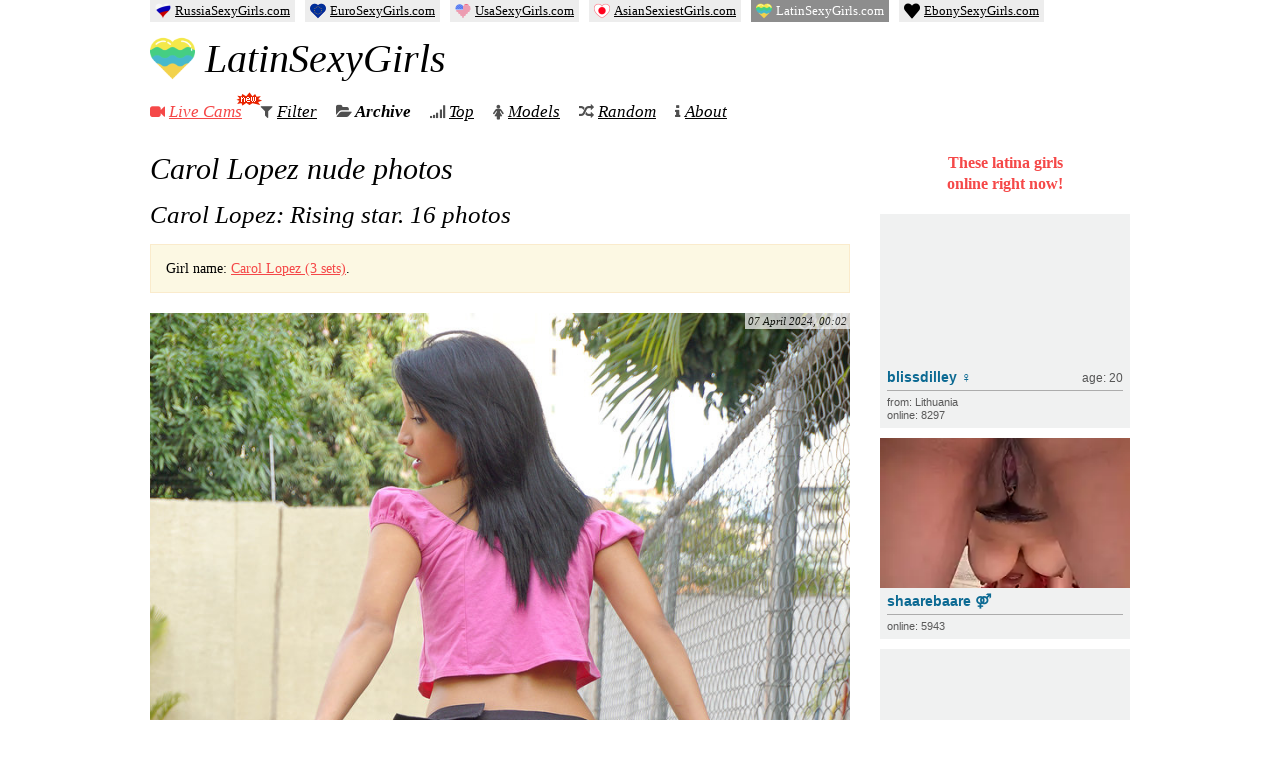

--- FILE ---
content_type: text/html; charset=UTF-8
request_url: https://latinsexygirls.com/model/carol-lopez/
body_size: 8975
content:
<!DOCTYPE html>
<html lang="en-US">

<head>
  <meta charset="UTF-8" />
  <title>Carol Lopez nude photos — Latina Sexy Girls</title>

  
  <link rel="preload" href="https://latinsexygirls.com/wp-content/themes/girls/fonts/fontawesome-webfont.woff2" as="font" type="font/woff2" crossorigin="anonymous">

  <meta name="keywords" content="latina girls,nude girls,naked girls,nude pics,adult magazine,naked women,erotic pictures,sexy photos,18 hot girls" />
  <meta name="rating" content="RTA-5042-1996-1400-1577-RTA" />

  
<!-- The SEO Framework by Sybre Waaijer -->
<meta name="robots" content="max-snippet:-1,max-image-preview:large,max-video-preview:-1" />
<link rel="canonical" href="https://latinsexygirls.com/model/carol-lopez/" />
<meta name="description" content="Watch nude photos of Carol Lopez" />
<meta name="theme-color" content="#f54848" />
<meta property="og:type" content="website" />
<meta property="og:locale" content="en_US" />
<meta property="og:site_name" content="Latina Sexy Girls" />
<meta property="og:title" content="Carol Lopez nude photos — Latina Sexy Girls" />
<meta property="og:description" content="Watch nude photos of Carol Lopez" />
<meta property="og:url" content="https://latinsexygirls.com/model/carol-lopez/" />
<meta property="og:image" content="https://latinsexygirls.com/wp-content/uploads/2023/04/Carol-Lopez-My-first-orgasm-1.jpg" />
<meta property="og:image:width" content="800" />
<meta property="og:image:height" content="1200" />
<meta name="twitter:card" content="summary_large_image" />
<meta name="twitter:title" content="Carol Lopez nude photos — Latina Sexy Girls" />
<meta name="twitter:description" content="Watch nude photos of Carol Lopez" />
<meta name="twitter:image" content="https://latinsexygirls.com/wp-content/uploads/2023/04/Carol-Lopez-My-first-orgasm-1.jpg" />
<script type="application/ld+json">{"@context":"https://schema.org","@graph":[{"@type":"WebSite","@id":"https://latinsexygirls.com/#/schema/WebSite","url":"https://latinsexygirls.com/","name":"Latina Sexy Girls","description":"Free Nude Photos of Hot and Sexy Latina Girls","inLanguage":"en-US","publisher":{"@type":"Organization","@id":"https://latinsexygirls.com/#/schema/Organization","name":"Latina Sexy Girls","url":"https://latinsexygirls.com/","logo":{"@type":"ImageObject","url":"https://latinsexygirls.com/wp-content/uploads/2023/01/cropped-123556-1.png","contentUrl":"https://latinsexygirls.com/wp-content/uploads/2023/01/cropped-123556-1.png","width":512,"height":512,"contentSize":"22084"}}},{"@type":"CollectionPage","@id":"https://latinsexygirls.com/model/carol-lopez/","url":"https://latinsexygirls.com/model/carol-lopez/","name":"Carol Lopez nude photos — Latina Sexy Girls","description":"Watch nude photos of Carol Lopez","inLanguage":"en-US","isPartOf":{"@id":"https://latinsexygirls.com/#/schema/WebSite"}}]}</script>
<!-- / The SEO Framework by Sybre Waaijer | 7.72ms meta | 0.49ms boot -->

<link rel='stylesheet' id='wp-postratings-css' href='https://latinsexygirls.com/wp-content/cache/asset-cleanup/css/item/postratings__css__postratings-css-css-v97534d129158272765a993c3084f1715a2cfbab7.css' type='text/css' media='all' />
<link rel='stylesheet' id='awesome-css' href='https://latinsexygirls.com/wp-content/cache/asset-cleanup/css/item/girls__css__font-awesome-css-vc528307c6e5270d37e97f03e60622c89698af1bf.css' type='text/css' media='all' />
<link rel='stylesheet' id='main-css' href='https://latinsexygirls.com/wp-content/cache/asset-cleanup/css/item/girls__css__style-css-vd37fbeabd837684ef9d5db306f30520fa185016a.css' type='text/css' media='all' />
<link rel='stylesheet' id='leaflet-css' href='https://latinsexygirls.com/wp-content/cache/asset-cleanup/css/item/girls__css__leaflet-css-vb301597e702ad7dd1dae18a80246900736872a02.css' type='text/css' media='all' />
<link rel='stylesheet' id='leafletclusterer-css' href='https://latinsexygirls.com/wp-content/cache/asset-cleanup/css/item/girls__css__markercluster-css-va5a27c549620e4b2256053442fdeabf1200f68bc.css' type='text/css' media='all' />
<script type="text/javascript" src="https://latinsexygirls.com/wp-content/themes/girls/js/jquery.min.js?ver=3.5.1" id="jquery-js"></script>
<link rel="icon" href="https://latinsexygirls.com/wp-content/uploads/2023/01/cropped-123556-1-32x32.png" sizes="32x32" />
<link rel="icon" href="https://latinsexygirls.com/wp-content/uploads/2023/01/cropped-123556-1-192x192.png" sizes="192x192" />
<link rel="apple-touch-icon" href="https://latinsexygirls.com/wp-content/uploads/2023/01/cropped-123556-1-180x180.png" />
<meta name="msapplication-TileImage" content="https://latinsexygirls.com/wp-content/uploads/2023/01/cropped-123556-1-270x270.png" />

  <meta name="viewport" id="viewport" content="width=device-width, initial-scale=1">
  <meta name="HandheldFriendly" content="true" />

<style id='global-styles-inline-css' type='text/css'>
:root{--wp--preset--aspect-ratio--square: 1;--wp--preset--aspect-ratio--4-3: 4/3;--wp--preset--aspect-ratio--3-4: 3/4;--wp--preset--aspect-ratio--3-2: 3/2;--wp--preset--aspect-ratio--2-3: 2/3;--wp--preset--aspect-ratio--16-9: 16/9;--wp--preset--aspect-ratio--9-16: 9/16;--wp--preset--color--black: #000000;--wp--preset--color--cyan-bluish-gray: #abb8c3;--wp--preset--color--white: #ffffff;--wp--preset--color--pale-pink: #f78da7;--wp--preset--color--vivid-red: #cf2e2e;--wp--preset--color--luminous-vivid-orange: #ff6900;--wp--preset--color--luminous-vivid-amber: #fcb900;--wp--preset--color--light-green-cyan: #7bdcb5;--wp--preset--color--vivid-green-cyan: #00d084;--wp--preset--color--pale-cyan-blue: #8ed1fc;--wp--preset--color--vivid-cyan-blue: #0693e3;--wp--preset--color--vivid-purple: #9b51e0;--wp--preset--gradient--vivid-cyan-blue-to-vivid-purple: linear-gradient(135deg,rgb(6,147,227) 0%,rgb(155,81,224) 100%);--wp--preset--gradient--light-green-cyan-to-vivid-green-cyan: linear-gradient(135deg,rgb(122,220,180) 0%,rgb(0,208,130) 100%);--wp--preset--gradient--luminous-vivid-amber-to-luminous-vivid-orange: linear-gradient(135deg,rgb(252,185,0) 0%,rgb(255,105,0) 100%);--wp--preset--gradient--luminous-vivid-orange-to-vivid-red: linear-gradient(135deg,rgb(255,105,0) 0%,rgb(207,46,46) 100%);--wp--preset--gradient--very-light-gray-to-cyan-bluish-gray: linear-gradient(135deg,rgb(238,238,238) 0%,rgb(169,184,195) 100%);--wp--preset--gradient--cool-to-warm-spectrum: linear-gradient(135deg,rgb(74,234,220) 0%,rgb(151,120,209) 20%,rgb(207,42,186) 40%,rgb(238,44,130) 60%,rgb(251,105,98) 80%,rgb(254,248,76) 100%);--wp--preset--gradient--blush-light-purple: linear-gradient(135deg,rgb(255,206,236) 0%,rgb(152,150,240) 100%);--wp--preset--gradient--blush-bordeaux: linear-gradient(135deg,rgb(254,205,165) 0%,rgb(254,45,45) 50%,rgb(107,0,62) 100%);--wp--preset--gradient--luminous-dusk: linear-gradient(135deg,rgb(255,203,112) 0%,rgb(199,81,192) 50%,rgb(65,88,208) 100%);--wp--preset--gradient--pale-ocean: linear-gradient(135deg,rgb(255,245,203) 0%,rgb(182,227,212) 50%,rgb(51,167,181) 100%);--wp--preset--gradient--electric-grass: linear-gradient(135deg,rgb(202,248,128) 0%,rgb(113,206,126) 100%);--wp--preset--gradient--midnight: linear-gradient(135deg,rgb(2,3,129) 0%,rgb(40,116,252) 100%);--wp--preset--font-size--small: 13px;--wp--preset--font-size--medium: 20px;--wp--preset--font-size--large: 36px;--wp--preset--font-size--x-large: 42px;--wp--preset--spacing--20: 0.44rem;--wp--preset--spacing--30: 0.67rem;--wp--preset--spacing--40: 1rem;--wp--preset--spacing--50: 1.5rem;--wp--preset--spacing--60: 2.25rem;--wp--preset--spacing--70: 3.38rem;--wp--preset--spacing--80: 5.06rem;--wp--preset--shadow--natural: 6px 6px 9px rgba(0, 0, 0, 0.2);--wp--preset--shadow--deep: 12px 12px 50px rgba(0, 0, 0, 0.4);--wp--preset--shadow--sharp: 6px 6px 0px rgba(0, 0, 0, 0.2);--wp--preset--shadow--outlined: 6px 6px 0px -3px rgb(255, 255, 255), 6px 6px rgb(0, 0, 0);--wp--preset--shadow--crisp: 6px 6px 0px rgb(0, 0, 0);}:where(.is-layout-flex){gap: 0.5em;}:where(.is-layout-grid){gap: 0.5em;}body .is-layout-flex{display: flex;}.is-layout-flex{flex-wrap: wrap;align-items: center;}.is-layout-flex > :is(*, div){margin: 0;}body .is-layout-grid{display: grid;}.is-layout-grid > :is(*, div){margin: 0;}:where(.wp-block-columns.is-layout-flex){gap: 2em;}:where(.wp-block-columns.is-layout-grid){gap: 2em;}:where(.wp-block-post-template.is-layout-flex){gap: 1.25em;}:where(.wp-block-post-template.is-layout-grid){gap: 1.25em;}.has-black-color{color: var(--wp--preset--color--black) !important;}.has-cyan-bluish-gray-color{color: var(--wp--preset--color--cyan-bluish-gray) !important;}.has-white-color{color: var(--wp--preset--color--white) !important;}.has-pale-pink-color{color: var(--wp--preset--color--pale-pink) !important;}.has-vivid-red-color{color: var(--wp--preset--color--vivid-red) !important;}.has-luminous-vivid-orange-color{color: var(--wp--preset--color--luminous-vivid-orange) !important;}.has-luminous-vivid-amber-color{color: var(--wp--preset--color--luminous-vivid-amber) !important;}.has-light-green-cyan-color{color: var(--wp--preset--color--light-green-cyan) !important;}.has-vivid-green-cyan-color{color: var(--wp--preset--color--vivid-green-cyan) !important;}.has-pale-cyan-blue-color{color: var(--wp--preset--color--pale-cyan-blue) !important;}.has-vivid-cyan-blue-color{color: var(--wp--preset--color--vivid-cyan-blue) !important;}.has-vivid-purple-color{color: var(--wp--preset--color--vivid-purple) !important;}.has-black-background-color{background-color: var(--wp--preset--color--black) !important;}.has-cyan-bluish-gray-background-color{background-color: var(--wp--preset--color--cyan-bluish-gray) !important;}.has-white-background-color{background-color: var(--wp--preset--color--white) !important;}.has-pale-pink-background-color{background-color: var(--wp--preset--color--pale-pink) !important;}.has-vivid-red-background-color{background-color: var(--wp--preset--color--vivid-red) !important;}.has-luminous-vivid-orange-background-color{background-color: var(--wp--preset--color--luminous-vivid-orange) !important;}.has-luminous-vivid-amber-background-color{background-color: var(--wp--preset--color--luminous-vivid-amber) !important;}.has-light-green-cyan-background-color{background-color: var(--wp--preset--color--light-green-cyan) !important;}.has-vivid-green-cyan-background-color{background-color: var(--wp--preset--color--vivid-green-cyan) !important;}.has-pale-cyan-blue-background-color{background-color: var(--wp--preset--color--pale-cyan-blue) !important;}.has-vivid-cyan-blue-background-color{background-color: var(--wp--preset--color--vivid-cyan-blue) !important;}.has-vivid-purple-background-color{background-color: var(--wp--preset--color--vivid-purple) !important;}.has-black-border-color{border-color: var(--wp--preset--color--black) !important;}.has-cyan-bluish-gray-border-color{border-color: var(--wp--preset--color--cyan-bluish-gray) !important;}.has-white-border-color{border-color: var(--wp--preset--color--white) !important;}.has-pale-pink-border-color{border-color: var(--wp--preset--color--pale-pink) !important;}.has-vivid-red-border-color{border-color: var(--wp--preset--color--vivid-red) !important;}.has-luminous-vivid-orange-border-color{border-color: var(--wp--preset--color--luminous-vivid-orange) !important;}.has-luminous-vivid-amber-border-color{border-color: var(--wp--preset--color--luminous-vivid-amber) !important;}.has-light-green-cyan-border-color{border-color: var(--wp--preset--color--light-green-cyan) !important;}.has-vivid-green-cyan-border-color{border-color: var(--wp--preset--color--vivid-green-cyan) !important;}.has-pale-cyan-blue-border-color{border-color: var(--wp--preset--color--pale-cyan-blue) !important;}.has-vivid-cyan-blue-border-color{border-color: var(--wp--preset--color--vivid-cyan-blue) !important;}.has-vivid-purple-border-color{border-color: var(--wp--preset--color--vivid-purple) !important;}.has-vivid-cyan-blue-to-vivid-purple-gradient-background{background: var(--wp--preset--gradient--vivid-cyan-blue-to-vivid-purple) !important;}.has-light-green-cyan-to-vivid-green-cyan-gradient-background{background: var(--wp--preset--gradient--light-green-cyan-to-vivid-green-cyan) !important;}.has-luminous-vivid-amber-to-luminous-vivid-orange-gradient-background{background: var(--wp--preset--gradient--luminous-vivid-amber-to-luminous-vivid-orange) !important;}.has-luminous-vivid-orange-to-vivid-red-gradient-background{background: var(--wp--preset--gradient--luminous-vivid-orange-to-vivid-red) !important;}.has-very-light-gray-to-cyan-bluish-gray-gradient-background{background: var(--wp--preset--gradient--very-light-gray-to-cyan-bluish-gray) !important;}.has-cool-to-warm-spectrum-gradient-background{background: var(--wp--preset--gradient--cool-to-warm-spectrum) !important;}.has-blush-light-purple-gradient-background{background: var(--wp--preset--gradient--blush-light-purple) !important;}.has-blush-bordeaux-gradient-background{background: var(--wp--preset--gradient--blush-bordeaux) !important;}.has-luminous-dusk-gradient-background{background: var(--wp--preset--gradient--luminous-dusk) !important;}.has-pale-ocean-gradient-background{background: var(--wp--preset--gradient--pale-ocean) !important;}.has-electric-grass-gradient-background{background: var(--wp--preset--gradient--electric-grass) !important;}.has-midnight-gradient-background{background: var(--wp--preset--gradient--midnight) !important;}.has-small-font-size{font-size: var(--wp--preset--font-size--small) !important;}.has-medium-font-size{font-size: var(--wp--preset--font-size--medium) !important;}.has-large-font-size{font-size: var(--wp--preset--font-size--large) !important;}.has-x-large-font-size{font-size: var(--wp--preset--font-size--x-large) !important;}
/*# sourceURL=global-styles-inline-css */
</style>
</head>

<body class="archive tax-model term-carol-lopez term-340 wp-theme-girls">
  <div id="wrapper">
    <div id="head">
      <div class="head-left">
        <div class="logo">
          <a href="https://latinsexygirls.com" data-wpel-link="internal">
            <img src="https://latinsexygirls.com/wp-content/uploads/2023/01/cropped-123556-1-130x130.png">
            LatinSexyGirls
          </a>
        </div>
        <nav class="menu" itemscope itemtype="https://schema.org/SiteNavigationElement">
          <ul class="nav navbar-nav">
            <li>
              <i class="fa fa-video-camera" style="color:#f54848;"></i>
              <a href="https://latinsexygirls.com/cams/" style="color:#f54848;" itemprop="url" data-wpel-link="internal">
                Live Cams
                <span>
                  <img src="https://latinsexygirls.com/wp-content/themes/girls/i/icon_new_en.gif" width="26" height="14" alt="" />
                </span>
              </a>
              <meta itemprop="name" content="Live Cams" />
              </li>

              <li>
                <i class="fa fa-filter"></i>
                <a href="https://latinsexygirls.com/girls/" itemprop="url" data-wpel-link="internal">Filter</a>
                <meta itemprop="name" content="Filter" />
                </li>

                <li class="active">
                  <i class="fa fa-folder-open"></i>
                  <a href="https://latinsexygirls.com/date/2026/01/" itemprop="url" data-wpel-link="internal">Archive</a>
                  <meta itemprop="name" content="Archive" />
                  </li>

                  <li>
                    <i class="fa fa-signal"></i>
                    <a href="https://latinsexygirls.com/top/" itemprop="url" data-wpel-link="internal">Top</a>
                    <meta itemprop="name" content="Top" />
                    </li>

                    <li>
                      <i class="fa fa-female"></i>
                      <a href="https://latinsexygirls.com/models/" itemprop="url" data-wpel-link="internal">Models</a>
                      <meta itemprop="name" content="Models" />
                      </li>

                      <li class="random">
                        <i class="fa fa-random"></i>
                        <a href="https://latinsexygirls.com/?redirect_to=random&amp;category__not_in=2" itemprop="url" data-wpel-link="internal">Random</a>
                        <meta itemprop="name" content="Random" />
                      </li>
                      <li>
                        <i class="fa fa-info"></i>
                        <a href="https://latinsexygirls.com/about/" itemprop="url" data-wpel-link="internal">About</a>
                        <meta itemprop="name" content="About" />
                        </li>
          </ul>
        </nav>
      </div>
    </div>
        <div id="main" class="">
      <div id="left">
<h1>Carol Lopez nude photos</h1>




  
  
  <div id="post-27231" class="post-27231 post type-post status-publish format-standard hentry category-met tag-ass tag-outdoors tag-panties tag-pussy tag-shaved-pussy tag-smile tag-solo tag-tits model-carol-lopez">

    
    

    
          <h2><a href="https://latinsexygirls.com/27231/carol-lopez-rising-star/" title="Carol Lopez: Rising star" rel="bookmark" data-wpel-link="internal"><span class="entry-title">Carol Lopez: Rising star</span>. 16&nbsp;photos</a></h2>
    
    <div class="alert alert-info"><p>Girl name: <a href="https://latinsexygirls.com/model/carol-lopez/" data-wpel-link="internal">Carol Lopez (3 sets)</a>.</p></div>


    
    

    <div class="entry-summary">



              <div class="entry-date">07 April 2024, 00:02 </div>
      
      <div style="display:none;">

                <span class="updated">07 April 2024, 19:36</span>
        <span class="author vcard"><span class="fn">admin</span></span>
      </div>


      <p><a href="/go/watch4beauty-MjcwMDE0OS4yLjEuMS4wLjE1MDYuMC4wLjA" data-wpel-link="external" target="_blank" rel="nofollow external noopener noreferrer"><span class="image-holder" style="aspect-ratio:800 / 1200;"><img fetchpriority="high" decoding="async" src="https://latinsexygirls.com/wp-content/uploads/2024/04/Carol-Lopez-Rising-star-1.jpg" width="800" height="1200" alt="Carol Lopez: Rising star"/></span></a></p>
<p> <a href="https://latinsexygirls.com/27231/carol-lopez-rising-star/#more-27231" class="more-link" data-wpel-link="internal">Read more</a></p>

      <div class="more-img"><ul class="month-list justify-content-between">            <li class="image-1">
              <img data-original="https://latinsexygirls.com/wp-content/uploads/2024/04/Carol-Lopez-Rising-star-2-130x130.jpg" class="lazy" src="https://latinsexygirls.com/wp-content/themes/girls/i/gray.gif" width="130" height="130" alt="Carol Lopez: Rising star" title="Carol Lopez: Rising star" />
                          </li>
                  <li class="image-2">
              <img data-original="https://latinsexygirls.com/wp-content/uploads/2024/04/Carol-Lopez-Rising-star-3-130x130.jpg" class="lazy" src="https://latinsexygirls.com/wp-content/themes/girls/i/gray.gif" width="130" height="130" alt="Carol Lopez: Rising star" title="Carol Lopez: Rising star" />
                          </li>
                  <li class="image-3">
              <img data-original="https://latinsexygirls.com/wp-content/uploads/2024/04/Carol-Lopez-Rising-star-4-130x130.jpg" class="lazy" src="https://latinsexygirls.com/wp-content/themes/girls/i/gray.gif" width="130" height="130" alt="Carol Lopez: Rising star" title="Carol Lopez: Rising star" />
                          </li>
                  <li class="image-4">
              <img data-original="https://latinsexygirls.com/wp-content/uploads/2024/04/Carol-Lopez-Rising-star-5-130x130.jpg" class="lazy" src="https://latinsexygirls.com/wp-content/themes/girls/i/gray.gif" width="130" height="130" alt="Carol Lopez: Rising star" title="Carol Lopez: Rising star" />
                          </li>
                  <li class="image-5">
              <img data-original="https://latinsexygirls.com/wp-content/uploads/2024/04/Carol-Lopez-Rising-star-6-130x130.jpg" class="lazy" src="https://latinsexygirls.com/wp-content/themes/girls/i/gray.gif" width="130" height="130" alt="Carol Lopez: Rising star" title="Carol Lopez: Rising star" />
              <div class="more-num">15<br />photos <br /> more! <br /> &rarr;</div>            </li>
      </ul></div>


              <a href="https://latinsexygirls.com/27231/carol-lopez-rising-star/" class="read-more-link" data-wpel-link="internal"></a>
      
    </div>

    
          <div class="entry-meta">
        <span class="entry-views"><i class="fa fa-eye"></i> 369 views</span>

        <span class="com-links"><i class="fa fa-comments"></i> <a href="https://latinsexygirls.com/27231/carol-lopez-rising-star/#comments" class="comments-link" data-wpel-link="internal">1 comment</a></span>

        <div id="post-ratings-27231" class="post-ratings" data-nonce="acce90da62"><img id="rating_27231_1" src="https://latinsexygirls.com/wp-content/plugins/wp-postratings/images/heart/rating_1_on.gif" alt="like" title="like" onmouseover="current_rating(27231, 1, 'like');" onmouseout="ratings_off(1, 0, 0);" onclick="rate_post();" onkeypress="rate_post();" style="cursor: pointer; border: 0px;" /> <span>likes: 5</span></div>
        
      </div>

      <div class="entry-tags">
                  <i class="fa fa-tags"></i>
          <span class="tag-links">
             <a href="https://latinsexygirls.com/tag/ass/" rel="tag" data-wpel-link="internal">ass</a> <a href="https://latinsexygirls.com/tag/outdoors/" rel="tag" data-wpel-link="internal">outdoors</a> <a href="https://latinsexygirls.com/tag/panties/" rel="tag" data-wpel-link="internal">panties</a> <a href="https://latinsexygirls.com/tag/pussy/" rel="tag" data-wpel-link="internal">pussy</a> <a href="https://latinsexygirls.com/tag/shaved-pussy/" rel="tag" data-wpel-link="internal">shaved pussy</a> <a href="https://latinsexygirls.com/tag/smile/" rel="tag" data-wpel-link="internal">smile</a> <a href="https://latinsexygirls.com/tag/solo/" rel="tag" data-wpel-link="internal">solo</a> <a href="https://latinsexygirls.com/tag/tits/" rel="tag" data-wpel-link="internal">tits</a>          </span>
              </div>

                        <div class="exo" style="padding-bottom:10px;padding-top:5px;">
            <a href="/go/chtrbt-europe" data-wpel-link="external" target="_blank" rel="nofollow external noopener noreferrer"><img loading="lazy" src="https://latinsexygirls.com/wp-content/uploads/nir/cb/horizontal/cb-2.gif" width="700" height="87" alt=""></a>
          </div>
        
        
      

    
    

    

  </div><!-- #post-## -->






  




  
  
  <div id="post-15072" class="post-15072 post type-post status-publish format-standard hentry category-met tag-ass tag-bath tag-home tag-panties tag-petite tag-pussy tag-shaved-pussy tag-small-tits tag-solo tag-sporty tag-tattoo tag-teen tag-tits tag-wet model-carol-lopez">

    
    

    
          <h2><a href="https://latinsexygirls.com/15072/carol-lopez-masturbating/" title="Carol Lopez: Masturbating" rel="bookmark" data-wpel-link="internal"><span class="entry-title">Carol Lopez: Masturbating</span>. 16&nbsp;photos</a></h2>
    
    <div class="alert alert-info"><p>Girl name: <a href="https://latinsexygirls.com/model/carol-lopez/" data-wpel-link="internal">Carol Lopez (3 sets)</a>.</p></div>


    
    

    <div class="entry-summary">



              <div class="entry-date">21 August 2023, 00:02 </div>
      
      <div style="display:none;">

                <span class="updated">31 August 2023, 12:27</span>
        <span class="author vcard"><span class="fn">admin</span></span>
      </div>


      <p><a href="/go/watch4beauty-MjcwMDE0OS4yLjEuMS4wLjE0NzcuMC4wLjA" data-wpel-link="external" target="_blank" rel="nofollow external noopener noreferrer"><span class="image-holder" style="aspect-ratio:800 / 1200;"><img decoding="async" src="https://latinsexygirls.com/wp-content/uploads/2023/08/Carol-Lopez-Masturbating-1.jpg" width="800" height="1200" alt="Carol Lopez: Masturbating"/></span></a></p>
<p> <a href="https://latinsexygirls.com/15072/carol-lopez-masturbating/#more-15072" class="more-link" data-wpel-link="internal">Read more</a></p>

      <div class="more-img"><ul class="month-list justify-content-between">            <li class="image-1">
              <img data-original="https://latinsexygirls.com/wp-content/uploads/2023/08/Carol-Lopez-Masturbating-2-130x130.jpg" class="lazy" src="https://latinsexygirls.com/wp-content/themes/girls/i/gray.gif" width="130" height="130" alt="Carol Lopez: Masturbating" title="Carol Lopez: Masturbating" />
                          </li>
                  <li class="image-2">
              <img data-original="https://latinsexygirls.com/wp-content/uploads/2023/08/Carol-Lopez-Masturbating-3-130x130.jpg" class="lazy" src="https://latinsexygirls.com/wp-content/themes/girls/i/gray.gif" width="130" height="130" alt="Carol Lopez: Masturbating" title="Carol Lopez: Masturbating" />
                          </li>
                  <li class="image-3">
              <img data-original="https://latinsexygirls.com/wp-content/uploads/2023/08/Carol-Lopez-Masturbating-4-130x130.jpg" class="lazy" src="https://latinsexygirls.com/wp-content/themes/girls/i/gray.gif" width="130" height="130" alt="Carol Lopez: Masturbating" title="Carol Lopez: Masturbating" />
                          </li>
                  <li class="image-4">
              <img data-original="https://latinsexygirls.com/wp-content/uploads/2023/08/Carol-Lopez-Masturbating-5-130x130.jpg" class="lazy" src="https://latinsexygirls.com/wp-content/themes/girls/i/gray.gif" width="130" height="130" alt="Carol Lopez: Masturbating" title="Carol Lopez: Masturbating" />
                          </li>
                  <li class="image-5">
              <img data-original="https://latinsexygirls.com/wp-content/uploads/2023/08/Carol-Lopez-Masturbating-6-130x130.jpg" class="lazy" src="https://latinsexygirls.com/wp-content/themes/girls/i/gray.gif" width="130" height="130" alt="Carol Lopez: Masturbating" title="Carol Lopez: Masturbating" />
              <div class="more-num">15<br />photos <br /> more! <br /> &rarr;</div>            </li>
      </ul></div>


              <a href="https://latinsexygirls.com/15072/carol-lopez-masturbating/" class="read-more-link" data-wpel-link="internal"></a>
      
    </div>

    
          <div class="entry-meta">
        <span class="entry-views"><i class="fa fa-eye"></i> 398 views</span>

        <span class="com-links"><i class="fa fa-comments"></i> <a href="https://latinsexygirls.com/15072/carol-lopez-masturbating/#comments" class="comments-link" data-wpel-link="internal">1 comment</a></span>

        <div id="post-ratings-15072" class="post-ratings" data-nonce="170571be81"><img id="rating_15072_1" src="https://latinsexygirls.com/wp-content/plugins/wp-postratings/images/heart/rating_1_on.gif" alt="like" title="like" onmouseover="current_rating(15072, 1, 'like');" onmouseout="ratings_off(1, 0, 0);" onclick="rate_post();" onkeypress="rate_post();" style="cursor: pointer; border: 0px;" /> <span>likes: 7</span></div>
        
      </div>

      <div class="entry-tags">
                  <i class="fa fa-tags"></i>
          <span class="tag-links">
             <a href="https://latinsexygirls.com/tag/ass/" rel="tag" data-wpel-link="internal">ass</a> <a href="https://latinsexygirls.com/tag/bath/" rel="tag" data-wpel-link="internal">bath</a> <a href="https://latinsexygirls.com/tag/home/" rel="tag" data-wpel-link="internal">home</a> <a href="https://latinsexygirls.com/tag/panties/" rel="tag" data-wpel-link="internal">panties</a> <a href="https://latinsexygirls.com/tag/petite/" rel="tag" data-wpel-link="internal">petite</a> <a href="https://latinsexygirls.com/tag/pussy/" rel="tag" data-wpel-link="internal">pussy</a> <a href="https://latinsexygirls.com/tag/shaved-pussy/" rel="tag" data-wpel-link="internal">shaved pussy</a> <a href="https://latinsexygirls.com/tag/small-tits/" rel="tag" data-wpel-link="internal">small tits</a> <a href="https://latinsexygirls.com/tag/solo/" rel="tag" data-wpel-link="internal">solo</a> <a href="https://latinsexygirls.com/tag/sporty/" rel="tag" data-wpel-link="internal">sporty</a> <a href="https://latinsexygirls.com/tag/tattoo/" rel="tag" data-wpel-link="internal">tattoo</a> <a href="https://latinsexygirls.com/tag/teen/" rel="tag" data-wpel-link="internal">teen</a> <a href="https://latinsexygirls.com/tag/tits/" rel="tag" data-wpel-link="internal">tits</a> <a href="https://latinsexygirls.com/tag/wet/" rel="tag" data-wpel-link="internal">wet</a>          </span>
              </div>

              
        
      

    
    

    

  </div><!-- #post-## -->






  




  
  
  <div id="post-6578" class="post-6578 post type-post status-publish format-standard hentry category-met tag-bed tag-home tag-masturbation tag-panties tag-pussy tag-shaved-pussy tag-small-tits tag-solo tag-tattoo tag-teen tag-tits model-carol-lopez">

    
    

    
          <h2><a href="https://latinsexygirls.com/6578/carol-lopez-my-first-orgasm/" title="Carol Lopez: My first orgasm" rel="bookmark" data-wpel-link="internal"><span class="entry-title">Carol Lopez: My first orgasm</span>. 16&nbsp;photos</a></h2>
    
    <div class="alert alert-info"><p>Girl name: <a href="https://latinsexygirls.com/model/carol-lopez/" data-wpel-link="internal">Carol Lopez (3 sets)</a>.</p></div>


    
    

    <div class="entry-summary">



              <div class="entry-date">21 April 2023, 00:02 </div>
      
      <div style="display:none;">

                <span class="updated">21 April 2023, 22:10</span>
        <span class="author vcard"><span class="fn">admin</span></span>
      </div>


      <p><a href="/go/watch4beauty-MjcwMDE0OS4yLjEuMS4wLjE0NTYuMC4wLjA" data-wpel-link="external" target="_blank" rel="nofollow external noopener noreferrer"><span class="image-holder" style="aspect-ratio:800 / 1200;"><img decoding="async" src="https://latinsexygirls.com/wp-content/uploads/2023/04/Carol-Lopez-My-first-orgasm-1.jpg" width="800" height="1200" alt="Carol Lopez: My first orgasm"/></span></a></p>
<p> <a href="https://latinsexygirls.com/6578/carol-lopez-my-first-orgasm/#more-6578" class="more-link" data-wpel-link="internal">Read more</a></p>

      <div class="more-img"><ul class="month-list justify-content-between">            <li class="image-1">
              <img data-original="https://latinsexygirls.com/wp-content/uploads/2023/04/Carol-Lopez-My-first-orgasm-2-130x130.jpg" class="lazy" src="https://latinsexygirls.com/wp-content/themes/girls/i/gray.gif" width="130" height="130" alt="Carol Lopez: My first orgasm" title="Carol Lopez: My first orgasm" />
                          </li>
                  <li class="image-2">
              <img data-original="https://latinsexygirls.com/wp-content/uploads/2023/04/Carol-Lopez-My-first-orgasm-3-130x130.jpg" class="lazy" src="https://latinsexygirls.com/wp-content/themes/girls/i/gray.gif" width="130" height="130" alt="Carol Lopez: My first orgasm" title="Carol Lopez: My first orgasm" />
                          </li>
                  <li class="image-3">
              <img data-original="https://latinsexygirls.com/wp-content/uploads/2023/04/Carol-Lopez-My-first-orgasm-4-130x130.jpg" class="lazy" src="https://latinsexygirls.com/wp-content/themes/girls/i/gray.gif" width="130" height="130" alt="Carol Lopez: My first orgasm" title="Carol Lopez: My first orgasm" />
                          </li>
                  <li class="image-4">
              <img data-original="https://latinsexygirls.com/wp-content/uploads/2023/04/Carol-Lopez-My-first-orgasm-5-130x130.jpg" class="lazy" src="https://latinsexygirls.com/wp-content/themes/girls/i/gray.gif" width="130" height="130" alt="Carol Lopez: My first orgasm" title="Carol Lopez: My first orgasm" />
                          </li>
                  <li class="image-5">
              <img data-original="https://latinsexygirls.com/wp-content/uploads/2023/04/Carol-Lopez-My-first-orgasm-6-130x130.jpg" class="lazy" src="https://latinsexygirls.com/wp-content/themes/girls/i/gray.gif" width="130" height="130" alt="Carol Lopez: My first orgasm" title="Carol Lopez: My first orgasm" />
              <div class="more-num">15<br />photos <br /> more! <br /> &rarr;</div>            </li>
      </ul></div>


              <a href="https://latinsexygirls.com/6578/carol-lopez-my-first-orgasm/" class="read-more-link" data-wpel-link="internal"></a>
      
    </div>

    
          <div class="entry-meta">
        <span class="entry-views"><i class="fa fa-eye"></i> 704 views</span>

        <span class="com-links"><i class="fa fa-comments"></i> <a href="https://latinsexygirls.com/6578/carol-lopez-my-first-orgasm/#comments" class="comments-link" data-wpel-link="internal">1 comment</a></span>

        <div id="post-ratings-6578" class="post-ratings" data-nonce="9cf7e26ff4"><img id="rating_6578_1" src="https://latinsexygirls.com/wp-content/plugins/wp-postratings/images/heart/rating_1_on.gif" alt="like" title="like" onmouseover="current_rating(6578, 1, 'like');" onmouseout="ratings_off(1, 0, 0);" onclick="rate_post();" onkeypress="rate_post();" style="cursor: pointer; border: 0px;" /> <span>likes: 13</span></div>
        
      </div>

      <div class="entry-tags">
                  <i class="fa fa-tags"></i>
          <span class="tag-links">
             <a href="https://latinsexygirls.com/tag/bed/" rel="tag" data-wpel-link="internal">bed</a> <a href="https://latinsexygirls.com/tag/home/" rel="tag" data-wpel-link="internal">home</a> <a href="https://latinsexygirls.com/tag/masturbation/" rel="tag" data-wpel-link="internal">masturbation</a> <a href="https://latinsexygirls.com/tag/panties/" rel="tag" data-wpel-link="internal">panties</a> <a href="https://latinsexygirls.com/tag/pussy/" rel="tag" data-wpel-link="internal">pussy</a> <a href="https://latinsexygirls.com/tag/shaved-pussy/" rel="tag" data-wpel-link="internal">shaved pussy</a> <a href="https://latinsexygirls.com/tag/small-tits/" rel="tag" data-wpel-link="internal">small tits</a> <a href="https://latinsexygirls.com/tag/solo/" rel="tag" data-wpel-link="internal">solo</a> <a href="https://latinsexygirls.com/tag/tattoo/" rel="tag" data-wpel-link="internal">tattoo</a> <a href="https://latinsexygirls.com/tag/teen/" rel="tag" data-wpel-link="internal">teen</a> <a href="https://latinsexygirls.com/tag/tits/" rel="tag" data-wpel-link="internal">tits</a>          </span>
              </div>

              
        
      

    
    

    

  </div><!-- #post-## -->






  




<div class="navigation"></div>



</div>
<div id="right">


  
  

  
  <div class="links">
    <div style="text-align:center;font-size:16px;font-weight:bold;color:#f54848;margin-bottom:20px;line-height:1.35;">These latina girls<br /> online right now!</div>
    <iframe style="display:block;vertical-align:top;" frameborder="0" width="100%" height="665" data-src="https://latinsexygirls.com/wp-content/themes/girls/cams-iframe.php?count=3&limit=10&wide=1&onlyrus=1"></iframe>

    <a href="https://latinsexygirls.com/cams/" class="btn" style="width:100%;padding:7px 15px;box-sizing: border-box;" data-wpel-link="internal">See All Cams</a>

          <ul style="margin-top:20px;">
        <li data-time="23.10.2025 (till 23.10.2026)"><a rel="follow external noopener noreferrer" target="_blank" href="https://pornwebsite.ai/ai-porn-generator/" data-wpel-link="external">Generate AI Porn</a></li><li data-time="30.05.2025 (till 30.05.2026)"><a rel="follow external noopener noreferrer" target="_blank" href="https://gamcore.com/nsfw_games" data-wpel-link="external">NSFW Games</a></li>      </ul>
      </div>

  <div class="last-comm">
    <p><strong>Latest comments:</strong></p><ul>        <li>
          <div class="last-comm-title"><a href="https://latinsexygirls.com/10087/abella-jade-hotter-than-expected/" data-wpel-link="internal">Abella Jade: Hotter Than Expected</a></div>
          <div class="last-comm-body"><a href="https://latinsexygirls.com/10087/abella-jade-hotter-than-expected/#comment-203718" data-wpel-link="internal">Beautiful!!!</a></div>
          <div class="last-comm-meta">by <strong>sonny</strong> at 09 Jan 2026, 01:53</div>
        </li>
            <li>
          <div class="last-comm-title"><a href="https://latinsexygirls.com/7052/jolie-star-taylor-roset-inseparable-duo/" data-wpel-link="internal">Jolie Star, Taylor Roset: Inseparable Duo</a></div>
          <div class="last-comm-body"><a href="https://latinsexygirls.com/7052/jolie-star-taylor-roset-inseparable-duo/#comment-203717" data-wpel-link="internal">Hqjhegenk</a></div>
          <div class="last-comm-meta">by <strong>Arjun</strong> at 18 Dec 2025, 14:50</div>
        </li>
            <li>
          <div class="last-comm-title"><a href="https://latinsexygirls.com/17229/kylie-rocket-perfect-naturals/" data-wpel-link="internal">Kylie Rocket: Perfect Naturals</a></div>
          <div class="last-comm-body"><a href="https://latinsexygirls.com/17229/kylie-rocket-perfect-naturals/#comment-203716" data-wpel-link="internal">Heiß!</a></div>
          <div class="last-comm-meta">by <strong>Sirius</strong> at 17 Dec 2025, 03:08</div>
        </li>
            <li>
          <div class="last-comm-title"><a href="https://latinsexygirls.com/19675/tormenta-new-talent-tormenta/" data-wpel-link="internal">Tormenta: New Talent Tormenta</a></div>
          <div class="last-comm-body"><a href="https://latinsexygirls.com/19675/tormenta-new-talent-tormenta/#comment-203715" data-wpel-link="internal">Schöne Frau.</a></div>
          <div class="last-comm-meta">by <strong>Sirius</strong> at 17 Dec 2025, 02:55</div>
        </li>
            <li>
          <div class="last-comm-title"><a href="https://latinsexygirls.com/14236/idoia-a-sensually-poses-in-the-grassy-field-as-she-flaunts-her-slender-tight-body/" data-wpel-link="internal">Idoia A sensually poses in the grassy field as she flaunts her slender, tight body.</a></div>
          <div class="last-comm-body"><a href="https://latinsexygirls.com/14236/idoia-a-sensually-poses-in-the-grassy-field-as-she-flaunts-her-slender-tight-body/#comment-203714" data-wpel-link="internal">she needs her dirty bum licked clean</a></div>
          <div class="last-comm-meta">by <strong>Anonymous</strong> at 27 Nov 2025, 15:06</div>
        </li>
    </ul><div style="text-align:center;"><a href="https://latinsexygirls.com/comments/" data-wpel-link="internal"><strong>Last 50 comments</strong></a></div>  </div>

  <div class="exo">

          <iframe width="190" height="900" data-src="https://bngpt.com/promo.php?c=226854&type=banner&size=190x900&name=cam2cam" loading="lazy" marginwidth="0" marginheight="0" scrolling="no" frameborder="0"></iframe>
      </div>

  

  <div class="gsdfgsf-slide">

          <iframe width="250" height="250" data-src="https://bngpt.com/promo.php?c=226854&type=banner&size=250x250&name=how_long" loading="lazy" marginwidth="0" marginheight="0" scrolling="no" frameborder="0"></iframe>
    
    <div class="meter">
      <p><strong>Cum meter</strong></p>
      <p>This is&nbsp;not an&nbsp;ad, just a&nbsp;little<br />
        statistical fund, how many of&nbsp;you are cumming while watching this blog :) <br />
        You did? Push the button!</p>
      <div class="num">
        1043      </div>
      <button class="btn">I&rsquo;m cumming!</button>
    </div>
  </div>
</div>
</div>

<div class="gsdfgsf-bottom">
  <div style="text-align:center;padding-bottom:15px;padding-top:10px;font-size:20px;font-weight:bold;margin-right:1px;">Real latina amateur girls loves to show pussy and suck cocks! Take a look! <span style="color:#f54848;">It is free!</span></div>
  <iframe style="display:block;" frameborder="0" width="100%" height="225" data-src="https://latinsexygirls.com/wp-content/themes/girls/cams-iframe.php?count=5&limit=20&onlyrus=1"></iframe>
  <iframe scrolling="no" frameborder="0" width="980" height="170" data-src="https://promo-bc.com/promo.php?c=226854&type=dynamic_banner&db%5Bwidth%5D=980&db%5Bheight%5D=190&db%5Btype%5D=live&db%5Bheader%5D=0&db%5Bfooter%5D=footer_text_1&db%5Bmlang%5D=1&db%5Bmname%5D=1&db%5Bmlink%5D=1&db%5Bmstatus%5D=1&db%5Bmsize%5D=max&db%5Bcolor_scheme%5D=default&db%5Bmborder%5D=solid&db%5Bmborder_color%5D=%23ffffff&db%5Bmborder_over_color%5D=%23a02239&db%5Bmshadow%5D=0&db%5Bmodels_by_geo%5D=0&db%5Bautoupdate%5D=1&db%5Blanding%5D=chat&db%5Blogo_color%5D=default&db%5Bbg_color%5D=%23EDEDED&db%5Bfont_family%5D=Arial&db%5Btext_align%5D=center&db%5Btext_color%5D=%23000000&db%5Blink_color%5D=%23f54848&db%5Beffect%5D=auto&db%5Beffect_speed%5D=optimal&db%5Bcategories%5D%5B%5D=anal_play&db%5Bcategories%5D%5B%5D=babes&db%5Bcategories%5D%5B%5D=big_tits&db%5Bcategories%5D%5B%5D=blonde&db%5Bcategories%5D%5B%5D=brunette&db%5Bcategories%5D%5B%5D=college_girls&db%5Bcategories%5D%5B%5D=couples&db%5Bcategories%5D%5B%5D=hairy_pussy&db%5Bcategories%5D%5B%5D=mature&db%5Bcategories%5D%5B%5D=medium_tits&db%5Bcategories%5D%5B%5D=redhead&db%5Bcategories%5D%5B%5D=shaved_pussy&db%5Bcategories%5D%5B%5D=small_tits&db%5Bcategories%5D%5B%5D=squirt&db%5Bcategories%5D%5B%5D=teens_18&db%5Bcategories%5D%5B%5D=toys"></iframe>
  <a href="https://latinsexygirls.com/cams/" class="btn" style="" data-wpel-link="internal">See All Latina Cams</a>
</div>

<div class="breadcrumbs" typeof="BreadcrumbList" vocab="https://schema.org/">
  <span property="itemListElement" typeof="ListItem"><a property="item" typeof="WebPage" title="Go to Latina Sexy Girls." href="https://latinsexygirls.com" class="home" data-wpel-link="internal"><span property="name">Latina Sexy Girls</span></a><meta property="position" content="1"></span> / <span property="itemListElement" typeof="ListItem"><a property="item" typeof="WebPage" title="Go to Girls." href="https://latinsexygirls.com/models/" class="" ><span property="name">Girls</span></a><meta property="position" content="2"></span> / <span property="itemListElement" typeof="ListItem"><span property="name" class="archive taxonomy model current-item">Carol Lopez</span><meta property="url" content="https://latinsexygirls.com/model/carol-lopez/"><meta property="position" content="3"></span></div>

<div id="footer">
  <div class="bottom-link"><a href="https://latinsexygirls.com" data-wpel-link="internal">LatinSexyGirls</a></div>
  <div class="bottom-totop" id="totop"><a href="#">&uarr; Top</a></div>
  <div class="bottom-menu">
    <ul>
      <li><a href="https://latinsexygirls.com/cams/" data-wpel-link="internal">Live Cams<span><img src="https://latinsexygirls.com/wp-content/themes/girls/i/icon_new_en.gif" loading="lazy" width="26" height="14" alt="" /></span></a></li>
      <li><a href="https://latinsexygirls.com/girls/" data-wpel-link="internal">Filter</a></li>
      <li><a href="https://latinsexygirls.com/date/2026/01/" data-wpel-link="internal">Archive</a></li>
      <li><a href="https://latinsexygirls.com/top/" data-wpel-link="internal">Top</a></li>
      <li><a href="https://latinsexygirls.com/models/" data-wpel-link="internal">Models</a></li>
      <li><a href="https://latinsexygirls.com/?redirect_to=random&amp;category__not_in=2" data-wpel-link="internal">Random</a></li>
      <li><a href="https://latinsexygirls.com/about/" data-wpel-link="internal">About</a></li>
    </ul>
  </div>
</div>

<div class="copy">
  All images contained here are found on&nbsp;the Internet and assumed to&nbsp;be&nbsp;of&nbsp;public domain. <br />
  If&nbsp;you are the owner of&nbsp;any images contained herein and would like it&nbsp;removed, than please <a href="https://latinsexygirls.com/about/" data-wpel-link="internal">contact&nbsp;me</a>.
</div>


<div class="toolb">
    <span>
    <a href="https://russiasexygirls.com/" class="-russian" rel="follow external noopener noreferrer" target="_self" data-wpel-link="external">
      <em class="-desktop">RussiaSexyGirls.com</em>
      <em class="-mobile">Russia</em>
    </a>
  </span>
  <span>
    <a href="https://eurosexygirls.com/" class="-euro" rel="follow external noopener noreferrer" target="_self" data-wpel-link="external">
      <em class="-desktop">EuroSexyGirls.com</em>
      <em class="-mobile">Euro</em>
    </a>
  </span>
  <span>
    <a href="https://usasexygirls.com/" class="-usa" rel="follow external noopener noreferrer" target="_self" data-wpel-link="external">
      <em class="-desktop">UsaSexyGirls.com</em>
      <em class="-mobile">USA</em>
    </a>
  </span>
  <span>
    <a href="https://asiansexiestgirls.com/" class="-asian" rel="follow external noopener noreferrer" target="_self" data-wpel-link="external">
      <em class="-desktop">AsianSexiestGirls.com</em>
      <em class="-mobile">Asia</em>
    </a>
  </span>
  <span class="active">
    <a href="https://latinsexygirls.com/" class="-latin" data-wpel-link="internal">
      <em class="-desktop">LatinSexyGirls.com</em>
      <em class="-mobile">Latin</em>
    </a>
  </span>
  <span>
    <a href="https://ebonysexygirls.com/" class="-ebony" rel="follow external noopener noreferrer" target="_self" data-wpel-link="external">
      <em class="-desktop">EbonySexyGirls.com</em>
      <em class="-mobile">Ebony</em>
    </a>
  </span>
</div>

</div>

  

<script type="speculationrules">
{"prefetch":[{"source":"document","where":{"and":[{"href_matches":"/*"},{"not":{"href_matches":["/wp-*.php","/wp-admin/*","/wp-content/uploads/*","/wp-content/*","/wp-content/plugins/*","/wp-content/themes/girls/*","/*\\?(.+)"]}},{"not":{"selector_matches":"a[rel~=\"nofollow\"]"}},{"not":{"selector_matches":".no-prefetch, .no-prefetch a"}}]},"eagerness":"conservative"}]}
</script>
<script type="text/javascript" id="wp-postratings-js-extra">
/* <![CDATA[ */
var ratingsL10n = {"plugin_url":"https://latinsexygirls.com/wp-content/plugins/wp-postratings","ajax_url":"https://latinsexygirls.com/wp-admin/admin-ajax.php","text_wait":"Please rate only 1 item at a time.","image":"heart","image_ext":"gif","max":"1","show_loading":"0","show_fading":"0","custom":"1"};
var ratings_1_mouseover_image=new Image();ratings_1_mouseover_image.src="https://latinsexygirls.com/wp-content/plugins/wp-postratings/images/heart/rating_1_over.gif";;
//# sourceURL=wp-postratings-js-extra
/* ]]> */
</script>
<script type="text/javascript" src="https://latinsexygirls.com/wp-content/cache/asset-cleanup/js/item/postratings__js__postratings-js-js-vd2a32e429f3ee4b8c3dee2ac1d8521c88e455a92.js" id="wp-postratings-js"></script>
<script type="text/javascript" src="https://latinsexygirls.com/wp-content/themes/girls/js/jquery.lazyload.min.js?ver=6.9" id="lazyload-js"></script>
<script type="text/javascript" src="https://latinsexygirls.com/wp-content/cache/asset-cleanup/js/item/girls__js__jquery-tooltip-js-v1ab2222358964aba3ede5c3c514550d8397cc75c.js" id="tooltip-js"></script>
<script type="text/javascript" src="https://latinsexygirls.com/wp-content/themes/girls/js/jquery.lazyloadxt.extra.min.js?ver=6.9" id="lazyloadxt-js"></script>
<script type="text/javascript" src="https://latinsexygirls.com/wp-content/themes/girls/js/jquery.sticky-kit.min.js?ver=6.9" id="sticky-js"></script>
<script type="text/javascript" src="https://latinsexygirls.com/wp-content/cache/asset-cleanup/js/item/girls__js__russiasexygirls-js-v04285f13bd92912acf78465472dfd42b0413ab47.js" id="russiasexygirls-js"></script>
<script type="text/javascript" src="https://latinsexygirls.com/wp-content/themes/girls/js/dynbak.min.js?ver=6.9" id="dynbak-js"></script>

<!-- Google tag (gtag.js) -->
<script async src="https://www.googletagmanager.com/gtag/js?id=G-LL345S4QPJ"></script>
<script>
  window.dataLayer = window.dataLayer || [];

  function gtag() {
    dataLayer.push(arguments);
  }
  gtag('js', new Date());

  gtag('config', 'G-LL345S4QPJ');
  gtag('config', 'G-HB2SVZ5MD0');
</script>

<script defer src="https://static.cloudflareinsights.com/beacon.min.js/vcd15cbe7772f49c399c6a5babf22c1241717689176015" integrity="sha512-ZpsOmlRQV6y907TI0dKBHq9Md29nnaEIPlkf84rnaERnq6zvWvPUqr2ft8M1aS28oN72PdrCzSjY4U6VaAw1EQ==" data-cf-beacon='{"version":"2024.11.0","token":"57bf2711a3ae404694a13290e12caae0","r":1,"server_timing":{"name":{"cfCacheStatus":true,"cfEdge":true,"cfExtPri":true,"cfL4":true,"cfOrigin":true,"cfSpeedBrain":true},"location_startswith":null}}' crossorigin="anonymous"></script>
</body>

</html>
<!-- Dynamic page generated in 0.256 seconds. -->
<!-- Cached page generated by WP-Super-Cache on 2026-01-30 14:00:02 -->

<!-- super cache -->

--- FILE ---
content_type: text/html; charset=UTF-8
request_url: https://latinsexygirls.com/wp-content/themes/girls/cams-iframe.php?count=3&limit=10&wide=1&onlyrus=1
body_size: 1184
content:


  


  <!DOCTYPE html>
  <html lang="en-US">

  <head>
    <meta charset="UTF-8" />
    <meta name="robots" content="noindex, nofollow">
    <style>
      * {
        padding: 0px;
        margin: 0px;
        -webkit-box-sizing: border-box;
        -moz-box-sizing: border-box;
        box-sizing: border-box;
      }

      body {
        overflow: hidden;
      }

      ul.cams {
        list-style-type: none;
        font-family: Arial, Helvetica, sans-serif;
        font-size: 0;
        margin-right: -10px;
        white-space: nowrap;
      }

      ul.cams li {
        font-size: 14px;
        width: 188px;
        margin-right: 10px;
        margin-bottom: 10px;
        background-color: #F0F1F1;
        position: relative;
        display: inline-block;
        vertical-align: top;
      }

      ul.cams li .thumb {
        height: 150px;
        background-size: cover;
        background-position: 50% 50%;
        background-repeat: no-repeat;
        position: relative;
      }

      ul.cams li .thumb .hd {
        position: absolute;
        right: 5px;
        bottom: 5px;
        display: block;
        text-transform: uppercase;
        background-color: #0C6A93;
        color: #fff;
        font-size: 10px;
        padding: 2px;
      }

      ul.cams li .thumb video {
        position: absolute;
        object-fit: cover;
        width: 100%;
        height: 100%;
        top: 50%;
        left: 50%;
        min-width: 100%;
        min-height: 100%;
        opacity: 1;
        transform: translateX(-50%) translateY(-50%);
      }

      ul.cams li .txt {
        padding: 5px 7px 6px 7px;
        background-color: #F0F1F1;
      }

      ul.cams li .info {
        overflow: hidden;
        border-bottom: 1px solid #ACACAC;
        padding-bottom: 5px;
      }

      ul.cams li .info .name {
        float: left;
        width: 120px;
        white-space: nowrap;
        overflow: hidden;
        text-overflow: ellipsis;
        color: #0C6A93;
        font-weight: bold;
      }

      ul.cams li .info .age {
        float: right;
        width: 50px;
        text-align: right;
        color: #575757;
        font-size: 12px;
        position: relative;
        top: 2px;
      }

      ul.cams li .meta {
        line-height: 1.2;
        overflow: hidden;
        font-size: 11px;
        color: #5a5a5a;
        padding-top: 5px;
      }

      ul.cams li .link {
        display: block;
        position: absolute;
        left: 0;
        top: 0;
        right: 0;
        bottom: 0;
      }

      .wrap {
        width: 100%;
        overflow: hidden;
      }

      .wrap.wide ul.cams {
        margin-right: 0;
        white-space: normal;
      }

      .wrap.wide ul.cams li {
        width: 100%;
        ;
      }
    </style>
  </head>

  <body>
    <div class="wrap wide">
      <ul class="cams">
                  <li>
            <div class="thumb" style="background-image:url(https://thumb.live.mmcdn.com/ri/blissdilley.jpg)">
                          </div>
            <div class="txt">
              <div class="info">
                                <div class="name">blissdilley &#9792</div>
                                  <div class="age">age: 20</div>
                              </div>
              <div class="meta">
                                  <div class="from">from: Lithuania</div>
                                <div class="users">online: 8297</div>
              </div>
            </div>
            <a href="/go/chaturbate-blissdilley" rel="nofollow external noopener noreferrer" target="_blank" class="link"></a>
          </li>
                  <li>
            <div class="thumb" style="background-image:url(https://img.doppiocdn.com/thumbs/1769770200/130018454_webp)">
                          </div>
            <div class="txt">
              <div class="info">
                                <div class="name">shaarebaare &#9892</div>
                              </div>
              <div class="meta">
                                <div class="users">online: 5943</div>
              </div>
            </div>
            <a href="/go/stripchat-shaarebaare" rel="nofollow external noopener noreferrer" target="_blank" class="link"></a>
          </li>
                  <li>
            <div class="thumb" style="background-image:url(https://thumb.live.mmcdn.com/ri/pingrose1.jpg)">
                          </div>
            <div class="txt">
              <div class="info">
                                <div class="name">pingrose1 &#9892</div>
                                  <div class="age">age: 18</div>
                              </div>
              <div class="meta">
                                  <div class="from">from: Colombia</div>
                                <div class="users">online: 1317</div>
              </div>
            </div>
            <a href="/go/chaturbate-pingrose1" rel="nofollow external noopener noreferrer" target="_blank" class="link"></a>
          </li>
              </ul>
    </div>
  <script defer src="https://static.cloudflareinsights.com/beacon.min.js/vcd15cbe7772f49c399c6a5babf22c1241717689176015" integrity="sha512-ZpsOmlRQV6y907TI0dKBHq9Md29nnaEIPlkf84rnaERnq6zvWvPUqr2ft8M1aS28oN72PdrCzSjY4U6VaAw1EQ==" data-cf-beacon='{"version":"2024.11.0","token":"57bf2711a3ae404694a13290e12caae0","r":1,"server_timing":{"name":{"cfCacheStatus":true,"cfEdge":true,"cfExtPri":true,"cfL4":true,"cfOrigin":true,"cfSpeedBrain":true},"location_startswith":null}}' crossorigin="anonymous"></script>
</body>

  </html>

  
